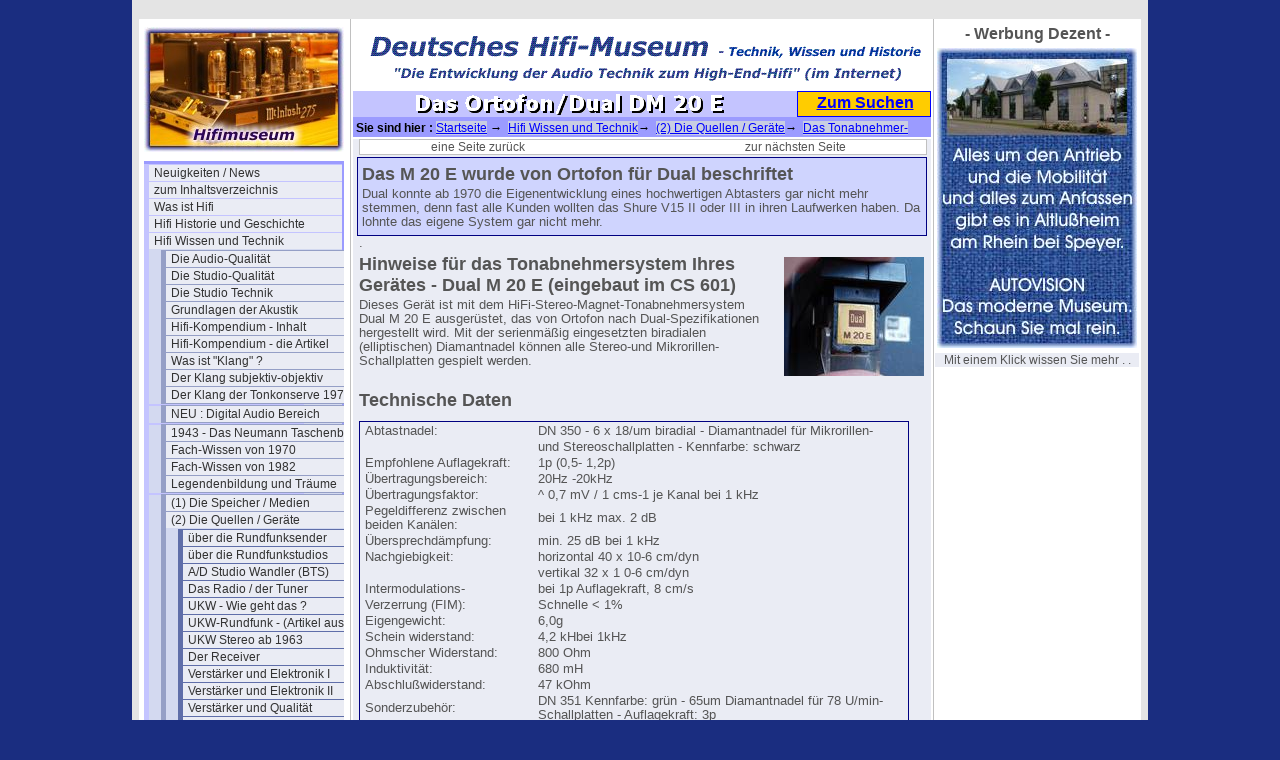

--- FILE ---
content_type: text/html; charset=utf-8
request_url: http://www.hifimuseum.de/3143.html
body_size: 28800
content:
<!DOCTYPE html
     PUBLIC "-//W3C//DTD XHTML 1.0 Transitional//EN"
     "http://www.w3.org/TR/xhtml1/DTD/xhtml1-transitional.dtd">
<html xmlns="http://www.w3.org/1999/xhtml" xml:lang="de">
<head>
	<meta http-equiv="Content-Type" content="text/html; charset=utf-8" />

<!-- 
http://software.rde.de/copyright.html
-->

	<base href="http://www.hifimuseum.de/" />
	<link rel="stylesheet" type="text/css" href="typo3temp/stylesheet_04a17300b9.css" />
	<link rel="stylesheet" type="text/css" href="fileadmin/css/hifi-folgeseite-style.css" />
	<link rel="stylesheet" type="text/css" href="fileadmin/css/hifi-folgeseite-navi-senkrecht.css" />
	<link rel="stylesheet" type="text/css" href="fileadmin/css/hifi-content.css" />
	<link rel="stylesheet" type="text/css" href="fileadmin/css/hifi-sitemap.css" />
	<title>hifimuseum.de - Sie sind im Bereich : Das Ortofon/Dual DM 20 E</title>
	<meta name="internal Phone" content=" 9.0" />
	<meta name="robots" content="INDEX,FOLLOW" />
	<script type="text/javascript" src="typo3temp/javascript_93077bb238.js"></script>

<script type="text/javascript">
	/*<![CDATA[*/
<!--
	function openPic(url,winName,winParams)	{	//
		var theWindow = window.open(url,winName,winParams);
		if (theWindow)	{theWindow.focus();}
	}

// -->
	/*]]>*/
</script>

</head>
<body bgcolor="#1A2D80" topmargin="0">


<div id="aussen_rahmen">
	<div id="hauptseite">
		<div id="rahmen1_links">
<noindex>
			<div id="seiten_logo"><img src="fileadmin/logos/hifimuseum-logo3-breit.jpg" alt="" /></div> 
			<div id="navi_spalte"><ul><li><a href="hifimuseum-neues.html" title="Unser Hifi-Blog im Hifi-Museum - Neuigkeiten auf den Seiten im Hifi-Museum - chronologisch sortiert - und archiviert">Neuigkeiten / News</a></li><li><a href="hifi-inhaltsbersicht.html" title="Das Inhaltsverzeichnis mit weiteren Informationen">zum Inhaltsverzeichnis</a></li><li><a href="was-ist-hifi.html" title="Eine Erläuterung, was es mit dem Begriff Hifi so auf sich hat.">Was ist Hifi</a></li><li><a href="hifi-historie.html" title="Die Historie vom ersten Ton bis zum Super-Hifi / High-End Audio">Hifi Historie und Geschichte</a></li><li><a href="hifi-wissen.html" title="Einfache Erklärungen für komplizierte Hifi- Technologien oder Verfahren">Hifi Wissen und Technik</a><ul><li><a href="die-audio-qualitaet.html" title="Die Audio-Qualität">Die Audio-Qualität</a></li><li><a href="studio-qualitaet.html" title="Die Studio-Qualität">Die Studio-Qualität</a></li><li><a href="studio-technik-01.html" title="Die Studio Technik">Die Studio Technik</a></li><li><a href="grundlagender-akustik.html" title="Grundlagen der Akustik">Grundlagen der Akustik</a></li><li><a href="sp-hifi-kompendium-inhalt-1988.html" title="Hifi-Kompendium - Inhalt">Hifi-Kompendium - Inhalt</a></li><li><a href="grundlagen-hifi-technik-00.html" title="Hifi-Kompendium - die Artikel">Hifi-Kompendium - die Artikel</a></li><li><a href="was-ist-klang.html" title="Was ist &quot;Klang&quot; ?">Was ist &quot;Klang&quot; ?</a></li><li><a href="der-klang-subjektiv-objektiv.html" title="Der Klang subjektiv-objektiv">Der Klang subjektiv-objektiv</a></li><li><a href="der-klang-der-tonkonserve-1979.html" title="Der Klang der Tonkonserve 1979">Der Klang der Tonkonserve 1979</a></li><div class="menu_spacer"></div><li><a href="digital-audio-bereich-intro.html" title="NEU : Digital Audio Bereich">NEU : Digital Audio Bereich</a></li><div class="menu_spacer"></div><li><a href="neumann-taschenbuch-einleitung.html" title="1943 - Das Neumann Taschenbuch">1943 - Das Neumann Taschenbuch</a></li><li><a href="hifi-1970-fach-wissen.html" title="Fach-Wissen von 1970">Fach-Wissen von 1970</a></li><li><a href="fach-wissen-von-1982intro.html" title="Fach-Wissen von 1982">Fach-Wissen von 1982</a></li><li><a href="legendenbildung-und-traeume.html" title="Legendenbildung und Träume">Legendenbildung und Träume</a></li><div class="menu_spacer"></div><li><a href="die-speicher.html" title="(1) Die Speicher / Medien">(1) Die Speicher / Medien</a></li><li><a href="die-quellen.html" title="(2) Die Quellen / Geräte">(2) Die Quellen / Geräte</a><ul><li><a href="ueberdie-rundfunksender.html" title="über die Rundfunksender">über die Rundfunksender</a></li><li><a href="ueber-die-rundfunkstudios.html" title="über die Rundfunkstudios">über die Rundfunkstudios</a></li><li><a href="bts-a-d-studio-wandler.html" title="A/D Studio Wandler (BTS)">A/D Studio Wandler (BTS)</a></li><li><a href="das-radio.html" title="Das Radio / der Tuner">Das Radio / der Tuner</a></li><li><a href="4440.html" title="UKW - Wie geht das ?">UKW - Wie geht das ?</a></li><li><a href="4445.html" title="UKW-Rundfunk - (Artikel aus 1950)">UKW-Rundfunk - (Artikel aus 1950)</a></li><li><a href="ukw-stereo-1963.html" title="UKW Stereo ab 1963">UKW Stereo ab 1963</a></li><li><a href="der-receiver.html" title="Der Receiver">Der Receiver</a></li><li><a href="die-verstaerker.html" title="Verstärker und Elektronik I">Verstärker und Elektronik I</a></li><li><a href="verstaerker-und-elektronik-2.html" title="Verstärker und Elektronik II">Verstärker und Elektronik II</a></li><li><a href="verstaerker-und-qualitaet.html" title="Verstärker und Qualität">Verstärker und Qualität</a></li><li><a href="4381.html" title="Verstärker und Wahrheit">Verstärker und Wahrheit</a></li><li><a href="die-lautsprecher.html" title="Lautsprecher - (1) Boxen">Lautsprecher - (1) Boxen</a></li><li><a href="lautsprecher-wissen.html" title="Lautsprecher - (2) Wissen">Lautsprecher - (2) Wissen</a></li><li><a href="lautsprecher-chassis.html" title="Lautsprecher - (3) Chassis">Lautsprecher - (3) Chassis</a></li><li><a href="die-kopfhoerer.html" title="Die Kopfhörer">Die Kopfhörer</a></li><li><a href="das-mikrofon.html" title="Die Mikrofone">Die Mikrofone</a></li><li><a href="wuttkes-mikrofonseiten.html" title="Jörg Wuttke's Mikrofonseiten">Jörg Wuttke's Mikrofonseiten</a></li><li><a href="sengpiels-mikrofonseiten.html" title="Sengpiel's Mikrofonseiten">Sengpiel's Mikrofonseiten</a></li><div class="menu_spacer"></div><li><a href="abspiel-technik-1969.html" title="Abspiel-Technik 1969 (EMT)">Abspiel-Technik 1969 (EMT)</a></li><li><a href="abspiel-technik-1986.html" title="Abspiel-Technik 1986">Abspiel-Technik 1986</a></li><li><a href="der-plattenspieler.html" title="Der Plattenspieler">Der Plattenspieler</a></li><li><a href="der-tonarm.html" title="Der Tonarm">Der Tonarm</a></li><li><a href="das-tonabnehmer-system.html" title="Das Tonabnehmer-System">Das Tonabnehmer-System</a><ul><li><a href="high-fidelity-1955.html" title="High-Fidelity 1955">High-Fidelity 1955</a></li><li><a href="high-fidelity-1957-pe-7000.html" title="High-Fidelity 1956 (PE 7000)">High-Fidelity 1956 (PE 7000)</a></li><li><a href="der-piezo-kristall-abtaster-1948.html" title="Der Piezo Kristall Abtaster (1948)">Der Piezo Kristall Abtaster (1948)</a></li><li><a href="moving-magnetic-stereo-1959.html" title="Moving-Magnetic Stereo 1959">Moving-Magnetic Stereo 1959</a></li><li><a href="der-tonabnehmer-1969.html" title="Der Tonabnehmer (1969)">Der Tonabnehmer (1969)</a></li><li><a href="tonabnehmer-technik-1973.html" title="Der Tonabnehmer (1973)">Der Tonabnehmer (1973)</a></li><li><a href="tonabnehmer-technik-1977.html" title="Der Tonabnehmer (1977)">Der Tonabnehmer (1977)</a></li><li><a href="tonabnehmersysteme-1977-05.html" title="Tonabnehmersysteme (Mai 1977)">Tonabnehmersysteme (Mai 1977)</a></li><li><a href="der-tonabnehmer-sept-1977.html" title="Der Tonabnehmer (Sept 1977)">Der Tonabnehmer (Sept 1977)</a></li><li><a href="4477.html" title="Der dynamische Tonabnehmer ">Der dynamische Tonabnehmer </a></li><li><a href="tonabnehmer-technik-1979.html" title="Der Tonabnehmer (1979)">Der Tonabnehmer (1979)</a></li><li><a href="tonabnehmer-wissen-1981.html" title="Experten-Wissen 1981">Experten-Wissen 1981</a></li><li><a href="der-tonabnehmer-1982-02.html" title="Der Tonabnehmer 1982">Der Tonabnehmer 1982</a></li><li><a href="der-tonabnehmer-1983.html" title="Der Tonabnehmer 1983">Der Tonabnehmer 1983</a></li><li><a href="mm-und-mc-systeme-infos.html" title="MM und MC Systeme - Infos">MM und MC Systeme - Infos</a></li><div class="menu_spacer"></div><li><a href="tonabnehmer-tests.html" title="Die Tonabnehmer &quot;Tests&quot;">Die Tonabnehmer &quot;Tests&quot;</a></li><div class="menu_spacer"></div><li><strong>Das Ortofon/Dual DM 20 E</strong></li><li><a href="das-ortofon-vm-red.html" title="Das Ortofon VM RED">Das Ortofon VM RED</a></li><li><a href="das-pickering-xv15-625e.html" title="Das Pickering XV15/625E">Das Pickering XV15/625E</a></li><li><a href="audio-technica-at20-sla.html" title="Das Audio-Technica AT20 SLa">Das Audio-Technica AT20 SLa</a></li><div class="menu_spacer"></div><li><a href="vor-vorverstrker-1982-teil1.html" title="Vor-Vorverstärker und Übertrager 1">Vor-Vorverstärker und Übertrager 1</a></li><li><a href="vor-vorverstrker-sp-1982-teil2.html" title="Vor-Vorverstärker und Übertrager 2">Vor-Vorverstärker und Übertrager 2</a></li><li><a href="denon-ha-500-vor-vorverst-seite.html" title="Der DENON HA-500 Vor-Vorverst.">Der DENON HA-500 Vor-Vorverst.</a></li><li><a href="der-phono-vorverstaerker.html" title="Der Phono-Vorverstärker">Der Phono-Vorverstärker</a></li><li><a href="systeme-tonarme-wissenswertes.html" title="Systeme-Tonarme-Wissenswertes">Systeme-Tonarme-Wissenswertes</a></li><li><a href="die-schnelle-eine-erklaerung.html" title="Die &quot;Schnelle&quot; - eine Erklärung">Die &quot;Schnelle&quot; - eine Erklärung</a></li><li><a href="die-mechanische-impedanz.html" title="Die mechanische Impedanz">Die mechanische Impedanz</a></li><li><a href="die-lastimpedanz-bei-systemen.html" title="Die Lastimpedanz bei Systemen">Die Lastimpedanz bei Systemen</a></li><li><a href="dual-kristallsystem-630.html" title="Dual Kristallsystem 630">Dual Kristallsystem 630</a></li><li><a href="magnetsysteme.html" title="Magnetsysteme">Magnetsysteme</a></li><li><a href="die-zukunft-optimierung.html" title="Die Zukunft - Optimierung">Die Zukunft - Optimierung</a></li><li><a href="das-halbleitersystem.html" title="Das Halbleitersystem">Das Halbleitersystem</a></li><li><a href="phono-fibel-1964.html" title="Phono Fibel 1964">Phono Fibel 1964</a></li><li><a href="teil-uebersicht-tonabnehmer.html" title="Inhaltsverzeichnis 2 mit weiteren Informationen rf">Teil-Übersicht Tonabnehmer</a></li></ul></li><li><a href="die-abtastnadel.html" title="Die Abtast-&quot;Nadel&quot;">Die Abtast-&quot;Nadel&quot;</a></li><li><a href="der-cd-player.html" title="Der CD- und DVD-Spieler">Der CD- und DVD-Spieler</a></li><div class="menu_spacer"></div><li><a href="das-tonbandgeraet.html" title="Das Tonbandgerät">Das Tonbandgerät</a></li><li><a href="8track-cartridge-player.html" title="Der 8-track Cartridge Player">Der 8-track Cartridge Player</a></li><li><a href="das-kassettengeraet.html" title="Das CC Kassettengerät">Das CC Kassettengerät</a></li><li><a href="tefifon-schallbandspieler.html" title="TEFIFON-Schallbandspieler (1950)">TEFIFON-Schallbandspieler (1950)</a></li><li><a href="der-ball-empfaenger.html" title="Der Ball-Empfänger">Der Ball-Empfänger</a></li><li><a href="das-pickup.html" title="Das Pickup">Das Pickup</a></li><li><a href="die-digitalen-quellen.html" title="Die digitalen Quellen">Die digitalen Quellen</a></li><li><a href="waschen-reinigen-putzen.html" title="Waschen - Reinigen - Putzen">Waschen - Reinigen - Putzen</a></li><li><a href="teil-uebersicht-quellen.html" title="Inhaltsverzeichnis 2 mit weiteren Informationen rf">Teil-Übersicht Quellen &amp; Geräte</a></li></ul></li><li><a href="bauteile-und-komponenten.html" title="(3) Bauteile / Komponenten">(3) Bauteile / Komponenten</a></li><li><a href="4-lexikon-und-wissen.html" title="(4) Die Lexika samt Wissen">(4) Die Lexika samt Wissen</a></li><li><a href="5-die-download-seite.html" title="(5) Die Download-Seite">(5) Die Download-Seite</a></li><div class="menu_spacer"></div><li><a href="artikelubersicht-rundfunktechnik.html" title="14 Artikel zur Rundfunktechnik">14 Artikel zur Rundfunktechnik</a></li><li><a href="stereo-vor-1958.html" title="Stereo vor 1958">Stereo vor 1958</a></li><li><a href="dsr-dab-dabplus.html" title="DSR, DAB und DAB+">DSR, DAB und DAB+</a></li><li><a href="220v-versa-230v.html" title="220V versa 230V">220V versa 230V</a></li><div class="menu_spacer"></div><li><a href="quadrophonie-hauptartikel.html" title="Die Quadrophonie 1969 / 1979">Die Quadrophonie 1969 / 1979</a></li><li><a href="quadrophonie-qs-sq-cd4-doku.html" title="Quadro - QS - SQ - CD-4 Doku">Quadro - QS - SQ - CD-4 Doku</a></li><li><a href="quadrophonie-geraete.html" title="Quadro - Geräte">Quadro - Geräte</a></li><div class="menu_spacer"></div><li><a href="das-karajan-syndrom.html" title="Das Karajan Syndrom">Das Karajan Syndrom</a></li><li><a href="archivierung-von-toenen.html" title="Die Archivierung von Tönen">Die Archivierung von Tönen</a></li><li><a href="vorwort-zum-streamen.html" title="Vorwort zum Streamen">Vorwort zum Streamen</a></li><li><a href="bedienbarkeit-2012.html" title="Bedienbarkeit 2012">Bedienbarkeit 2012</a></li><li><a href="bedienbarkeit-2015.html" title="Bedienbarkeit 2015">Bedienbarkeit 2015</a></li><li><a href="teil-uebersicht-wissen.html" title="Inhaltsverzeichnis 2 mit weiteren Informationen rf">Teil-Übersicht Wissen &amp; Technik</a></li></ul></li><li><a href="hifi-magazine.html" title="Die Hifi-Maganzine deutsch und international ab 1954">Hifi Magazine + Zeitschriften</a></li><li><a href="literatur-buecher-prospekte.html" title="Literatur, Bücher + Prospekte">Literatur, Bücher + Prospekte</a></li><li><a href="hifi-kataloge.html" title="Hifi Kataloge">Hifi Kataloge</a></li><li><a href="hifi-erfahrung.html" title="Die Hifi Erfahrung des Autors Gert Redlich ab 1967">Hifi Erfahrung</a></li><li><a href="musikalische-historie.html" title="Die historische Entwicklung der Musik in Bezug auf die Qualität">Musikalische Historie</a></li><div class="menu_spacer"></div><li><a href="hifi-hersteller-deutschland-1.html" title="Hier steht viel über die deustchen Hersteller, deren Produkte und eine Menge Hintergrundwissen, das so nie gesagt wurde.">Hifi Hersteller (1) Deutschland</a></li><li><a href="hifi-hersteller-deutschland-ii.html" title="Hier geht es um die weniger oder gar unbekannten deutschen Hersteller, deren Produkte und Hintergrundwissen, soweit das noch verfügbar ist.">Hifi Hersteller (2) De (selten)</a></li><li><a href="hifi-hersteller-europa-3.html" title="Hier steht viel über die europäischen Hifi-Hersteller, deren Produkte und eine Menge Hintergrundwissen, teil in der Landesprache, und soweit wir das übersetzen konnten.">Hifi Hersteller (3) Europa</a></li><li><a href="hifi-hersteller-international-4.html" title="Hier steht viel über die amerikanischen und NICHT asiatischen Hifi-Hersteller, deren Produkte und eine Menge Hintergrundwissen">Hifi Hersteller (4) International</a></li><li><a href="hifi-hersteller-intl-selten.html" title="Hier finden Sie die seltenen und weniger bekannten amerikanischen und NICHT asiatischen Hifi-Hersteller, deren Produkte kaum noch jemand kennt und über deren Werbung und Anzeigen.">Hifi Hersteller (5) Internat.(selten)</a></li><li><a href="hifi-hersteller-fernost.html" title="Hier steht viel über die asiatischen, vor allem über die japanischen Hifi-Hersteller, deren Produkte und eine Menge Hintergrundwissen">Hifi Hersteller (6) Fernost</a></li><li><a href="hifi-hersteller-fernost-selten.html" title="Hier steht viel über die seltenen und nahezu unbekannten asiatischen vor allem japanischen Hifi-Hersteller, deren Produkte und Anzeigen">Hifi Hersteller (7) Fernost (selten)</a></li><li><a href="hifi-hersteller-lautsprecher.html" title="Lautsprecherhersteller sind bei uns eine besondere &quot;Klientel&quot;, darum haben die eine extra Rubrik. Hier finden Sie fast alle Hersteller, die mit Lautsprechern angefangen hatten, auch wenn sie später auch mal Hifi-Geräte angeboten hatten.">Hifi Hersteller (8) Lautsprecher</a></li><li><a href="hersteller-lautsprecher-selten.html" title="Hifi Hersteller (9) Lautspr. selten">Hifi Hersteller (9) Lautspr. selten</a></li><li><a href="hifi-hersteller-studiotechnik.html" title="Profitechnik und Studio-Ausrüster sind bei uns etwas ganz Besonderes, darum haben die auch eine extra Rubrik.">Hifi Hersteller (10) Studiotechnik</a></li><li><a href="3139.html" title="Hifi Hersteller (11) geparkt ">Hifi Hersteller (11) geparkt </a></li><li><a href="hifiprodukt-datenbank.html" title="Diese Datenbak ist erst mal in Vorbereitung und hier stehen die Konzepte.">Hifi Produkt-Datenbank</a></li><li><a href="die-download-tabelle-01.html?&amp;no_cache=1" title="Die Download-Tabelle + die Links">Die Download-Tabelle + die Links</a></li><div class="menu_spacer"></div><li><a href="hifi-ausstellungen.html" title="Hifi Ausstellungen">Hifi Ausstellungen</a></li><li><a href="hifi-veranstaltungen.html" title="Hifi Veranstaltungen">Hifi Veranstaltungen</a></li><li><a href="hifi-schallplatten.html" title="Hifi Schallplatten / CDs">Hifi Schallplatten / CDs</a></li><li><a href="test-schallplatten.html" title="Test- und Meß-Schallplatten">Test- und Meß-Schallplatten</a></li><li><a href="hifi-psyche.html" title="Hifi Psyche">Hifi Psyche</a></li><li><a href="verklaerte-wahrheit.html" title="Verklärte Wahrheit">Verklärte Wahrheit</a></li><li><a href="wahrheit-oder-legende.html" title="Wahrheit oder Legende">Wahrheit oder Legende</a></li><li><a href="hintergruende-analysen.html" title="Hintergründe &amp; Analysen">Hintergründe &amp; Analysen</a></li><div class="menu_spacer"></div><li><a href="kontakt-und-kommentar.html" title="Kontakt und Kommentar">Kontakt und Kommentar</a></li><li><a href="museums-werkstatt.html" title="Zur Museums-Werkstatt">Zur Museums-Werkstatt</a></li><li><a href="andere-museen-einblicke.html" title="andere Museen - Einblicke">andere Museen - Einblicke</a></li><li><a href="ebay-erlebnisse.html" title="Ebay Erlebnisse">Ebay Erlebnisse</a></li><div class="menu_spacer"></div><li><a href="hifi-impressum.html" title="Impressum">Impressum</a></li><li><a href="hifi-museum-international-page.html" title="International Page">International Page</a></li><li><a href="die-schnelle-suchseite.html" title="Die schnelle Suchseite">Die schnelle Suchseite</a></li><li><a href="werbung-dezent.html" title="&quot;Werbung Dezent&quot;">&quot;Werbung Dezent&quot;</a></li></ul></div>

			<div id="hinweis_text1"><a href="http://www.startpage.com"> Es geht: anonym suchen <br /> mit "startpage" </a></div>
			<div id="hinweis_text2"><a href="http://www.hifimuseum.de/ebay-2021-june.html"></div>
			<div id="hinweis_text3"><a href="http://www.werweis.de/ixquick-anstelle-google.html">Warum anonym surfen ?</a></div>
</noindex>
		</div>
		<div id="rahmen2_mitte">
			<div id="header_schriftzug_bild"><img src="fileadmin/logos/Hifimuseum-schriftzug-2021-570x60-01.gif" alt="" /></div>
<noindex>
			<div id="seiten_titel"><img src="typo3temp/GB/1308b2d8cf.gif" width="420" height="22" border="0" alt="" title="" /></div>
			<div id="such_feld"><a href="http://www.hifimuseum.de/?id=184">Zum Suchen</a></div>
			<div id="klick_pfad"><b>&nbsp;Sie sind hier : </b><a href="/">Startseite</a> &#8594; &nbsp;<a href="hifi-wissen.html">Hifi Wissen und Technik</a>&#8594; &nbsp;<a href="die-quellen.html">(2) Die Quellen / Geräte</a>&#8594; &nbsp;<a href="das-tonabnehmer-system.html">Das Tonabnehmer-System</a>&#8594; &nbsp;Das Ortofon/Dual DM 20 E</div>
</noindex>
			<div id="content">
				<div class="cag_pagebrowser"><ul><li class="previous"><a href="tonabnehmer-tests.html" title="eine Seite zurück"><span class="previous">eine Seite zurück</span></a></li><li class="next"><a href="das-ortofon-vm-red.html" title="zur nächsten Seite"><span class="next">zur nächsten Seite</span></a></li></ul></div><a id="c44210"></a><div class="csc-frame csc-frame-frame1"><div class="csc-header csc-header-n1"><h1 class="csc-firstHeader">Das M 20 E wurde von Ortofon für Dual beschriftet</h1></div><div class="csc-textpic-text"><p class="bodytext">Dual konnte ab 1970 die Eigenentwicklung eines hochwertigen Abtasters gar nicht mehr stemmen, denn fast alle Kunden wollten das Shure V15 II oder III in ihren Laufwerken haben. Da lohnte das eigene System gar nicht mehr.</p></div></div><a id="c44211"></a><div class="csc-textpic-text"><p class="bodytext">.</p></div><a id="c44212"></a><div class="csc-textpic csc-textpic-intext-right-nowrap"><div class="csc-textpic-imagewrap"><dl class="csc-textpic-image csc-textpic-firstcol csc-textpic-lastcol" style="width:140px;"><dt><a href="index.php?eID=tx_cms_showpic&amp;file=uploads%2Fpics%2FDUAL-M20E-im-601-2737.JPG&amp;width=1280m&amp;height=1024m&amp;bodyTag=%3Cbody%20style%3D%22margin%3A0%3B%20background%3A%23fff%3B%22%3E&amp;wrap=%3Ca%20href%3D%22javascript%3Aclose%28%29%3B%22%3E%20%7C%20%3C%2Fa%3E&amp;md5=3f839a44cd20945f048a94f124541307" onclick="openPic('http://www.hifimuseum.de/index.php?eID=tx_cms_showpic&amp;file=uploads%2Fpics%2FDUAL-M20E-im-601-2737.JPG&amp;width=1280m&amp;height=1024m&amp;bodyTag=%3Cbody%20style%3D%22margin%3A0%3B%20background%3A%23fff%3B%22%3E&amp;wrap=%3Ca%20href%3D%22javascript%3Aclose%28%29%3B%22%3E%20%7C%20%3C%2Fa%3E&amp;md5=3f839a44cd20945f048a94f124541307','thePicture','width=640,height=543,status=0,menubar=0'); return false;" target="thePicture"><img src="typo3temp/pics/f7ee9a3992.jpg" width="140" height="119" border="0" alt="" /></a></dt></dl></div><div style="margin-right:150px;"><div class="csc-textpic-text"><div class="csc-textpicHeader csc-textpicHeader-25"><h1>Hinweise für das Tonabnehmersystem Ihres Gerätes - Dual M 20 E (eingebaut im CS 601)</h1></div><p class="bodytext">Dieses Gerät ist mit dem HiFi-Stereo-Magnet-Tonabnehmersystem Dual M 20 E ausgerüstet, das von Ortofon nach Dual-Spezifikationen hergestellt wird. Mit der serienmäßig eingesetzten biradialen (elliptischen) Diamantnadel können alle Stereo-und Mikrorillen-Schallplatten gespielt werden.<br /><br /></p></div></div></div><div class="csc-textpic-clear"><!-- --></div><a id="c44213"></a><div class="csc-header csc-header-n4"><h1>Technische Daten</h1></div>
				<table class="contenttable contenttable-0">
					<tr class="tr-even tr-0">
							<td class="td-0">Abtastnadel:</td>
							<td class="td-last td-1">DN 350 - 6 x 18/um biradial - Diamantnadel für Mikrorillen-</td>
					</tr>
					<tr class="tr-odd tr-1">
							<td class="td-0">&nbsp;</td>
							<td class="td-last td-1">und Stereoschallplatten - Kennfarbe: schwarz</td>
					</tr>
					<tr class="tr-even tr-2">
							<td class="td-0">Empfohlene Auflagekraft:</td>
							<td class="td-last td-1">1p (0,5- 1,2p)</td>
					</tr>
					<tr class="tr-odd tr-3">
							<td class="td-0">Übertragungsbereich:</td>
							<td class="td-last td-1">20Hz -20kHz</td>
					</tr>
					<tr class="tr-even tr-4">
							<td class="td-0">Übertragungsfaktor:</td>
							<td class="td-last td-1">^ 0,7 mV / 1 cms-1 je Kanal bei 1 kHz</td>
					</tr>
					<tr class="tr-odd tr-5">
							<td class="td-0">Pegeldifferenz zwischen beiden Kanälen:</td>
							<td class="td-last td-1">bei 1 kHz max. 2 dB</td>
					</tr>
					<tr class="tr-even tr-6">
							<td class="td-0">Übersprechdämpfung:</td>
							<td class="td-last td-1">min. 25 dB bei 1 kHz</td>
					</tr>
					<tr class="tr-odd tr-7">
							<td class="td-0">Nachgiebigkeit:</td>
							<td class="td-last td-1">horizontal 40 x 10-6 cm/dyn</td>
					</tr>
					<tr class="tr-even tr-8">
							<td class="td-0">&nbsp;</td>
							<td class="td-last td-1">vertikal 32 x 1 0-6 cm/dyn</td>
					</tr>
					<tr class="tr-odd tr-9">
							<td class="td-0">Intermodulations-</td>
							<td class="td-last td-1">bei 1p Auflagekraft, 8 cm/s</td>
					</tr>
					<tr class="tr-even tr-10">
							<td class="td-0">Verzerrung (FIM):</td>
							<td class="td-last td-1">Schnelle &lt; 1%</td>
					</tr>
					<tr class="tr-odd tr-11">
							<td class="td-0">Eigengewicht:</td>
							<td class="td-last td-1">6,0g</td>
					</tr>
					<tr class="tr-even tr-12">
							<td class="td-0">Schein widerstand:</td>
							<td class="td-last td-1">4,2 kHbei 1kHz</td>
					</tr>
					<tr class="tr-odd tr-13">
							<td class="td-0">Ohmscher Widerstand:</td>
							<td class="td-last td-1">800 Ohm</td>
					</tr>
					<tr class="tr-even tr-14">
							<td class="td-0">Induktivität:</td>
							<td class="td-last td-1">680 mH</td>
					</tr>
					<tr class="tr-odd tr-15">
							<td class="td-0">Abschlußwiderstand:</td>
							<td class="td-last td-1">47 kOhm</td>
					</tr>
					<tr class="tr-even tr-last">
							<td class="td-0">Sonderzubehör:</td>
							<td class="td-last td-1">DN 351 Kennfarbe: grün - 65um Diamantnadel für 78 U/min-Schallplatten - Auflagekraft: 3p</td>
					</tr>
				</table><a id="c44215"></a><div class="csc-textpic-text"><p class="bodytext">.</p></div><a id="c44214"></a><div class="csc-header csc-header-n6"><h1>Weitere Daten</h1></div><div class="csc-textpic-text"><p class="bodytext">Frequenzgang - Stereo- und Übersprechdämpfung, gemessen über Entzerrer-Vorverstärker TW 47<br />Meßplatte: DIN 45 541 (Schneidkennlinie 3180-318-75 //s) Auflagekraft 1 p, Abspielgerät: Dual 701<br /><br />Die Rastbefestigung des Dual Tonabnehmersystems auf dem Systemträger erübrigt die Montage mit Schrauben, Abstandsrollen und Muttern. Dabei ergibt sich mit dem Einrasten des Tonabnehmers im Systemträger auch automatisch der richtige geometrische Ort für die Nadelspitze.<br /><br />Lösen des Tonabnehmersystems<br />Kompletten Tonabnehmerkopf vorher vom Gerät abnehmen. Anschlußkontakte lösen und bei festgehaltenem Systemträger Tonabnehmersystem mit dem Daumen nach hinten und unten drücken. Das Einsetzen des Tonabnehmersystems in den Systemträger zeigt Fig. 3.<br /><br />Austausch der Abtastnadel<br />Die Abtastnadel ist durch den Abspielvorgang natürlichem Verschleiß ausgesetzt. Wir empfehlen daher eine Überprüfung der Diamant-Abtastnadel dieses Tonabnehmersystems nach ca. 300 Spielstunden. Ihr Fachhändler wird dies gern kostenlos für Sie tun. Abgenutzte oder beschädigte (abgesplitterte) Abtastnadeln meißeln die Modulation aus den Schallrillen und zerstören die Schallplatten. Verwenden Sie bei Ersatzbedarf nur die oben angeführte Original-Nadeltype. Nachgeahmte Abtastnadeln verursachen hörbare Qualitätsverluste und erhöhte Schallplattenabnutzung.<br /><br />Denken Sie bitte daran, daß der Nadelträger mit dem Abtaststift aus Diamant aus physikalischen Gründen sehr grazil und deshalb zwangsläufig empfindlich gegen Stoß, Schlag oder unkontrollierte Berührung sein muß. Nehmen Sie zur Prüfung der Nadelspitze den kompletten Tonabnehmerkopf (das Abnehmen vom Tonarm ist oben beschrieben) zum Fachhändler.<br /><br />Achtung!<br />Vor dem Einsetzen und Abnehmen des Tonabnehmersystems Abtastnadel (Nadeleinschub) Fig. 4 entfernen.<br /><br />Tonabnehmersysteme mit 1/2&quot; Standard-Befestigungsmaß lassen sich auf dem Systemträger in der herkömmlichen Weise (mit Schrauben, Muttern und Abstandsrollen) montieren.<br />.</p></div><div class="cag_pagebrowser"><ul><li class="previous"><a href="tonabnehmer-tests.html" title="eine Seite zurück"><span class="previous">eine Seite zurück</span></a></li><li class="next"><a href="das-ortofon-vm-red.html" title="zur nächsten Seite"><span class="next">zur nächsten Seite</span></a></li></ul></div>
			</div>
		</div>

		<div id="rahmen3_rechts">- Werbung Dezent -
			<div class="anzeige1"></div>
			<div class="anzeige2"><a href="http://www.fernsehmuseum.info/andere-museen.html" target="bannerLinkto"><img src="typo3/banner-vorlagen/banner-084-autovision-altlussheim.jpg" border=0></a></div>
			<div id="anzeige_footer">Mit einem Klick wissen Sie mehr . .</div>
		</div>

		<div id="rahmen4_unten">
<noindex>
			<div id="fusstext"><a href="/">Zurück zur Startseite</a> © 2007/2026 - Deutsches Hifi-Museum - Copyright by Dipl.-Ing. Gert Redlich Filzbaden - <a href="http://www.fernsehmuseum.info/dsgvo.html">DSGVO</a> - <a href="http://www.fernsehmuseum.info/die-privatsphaere.html">Privatsphäre</a> - <a href="http://www.hifimuseum.de/hifi-impressum.html">Zum Telefon der Redaktion</a> - <a href="http://flohmarkt.ipw.net">Zum Flohmarkt</a> <br />Bitte einfach nur lächeln: Diese Seiten sind garantiert RDE / IPW zertifiziert und für Leser von 5 bis 108 Jahren freigegeben - Tag und Nacht und kostenlos natürlich.<br /><br />Privatsphäre : Auf unseren Seiten werden keine Informationen an google, twitter, facebook oder andere US-Konzerne weitergegeben.</div>
			<div id="seitenanfang"><a href="das-ortofon-dual-dm-20e.html#">zum Anfang dieser Seite</a></div>
</noindex>
		</div>
	</div>
</div>

</body>
</html>